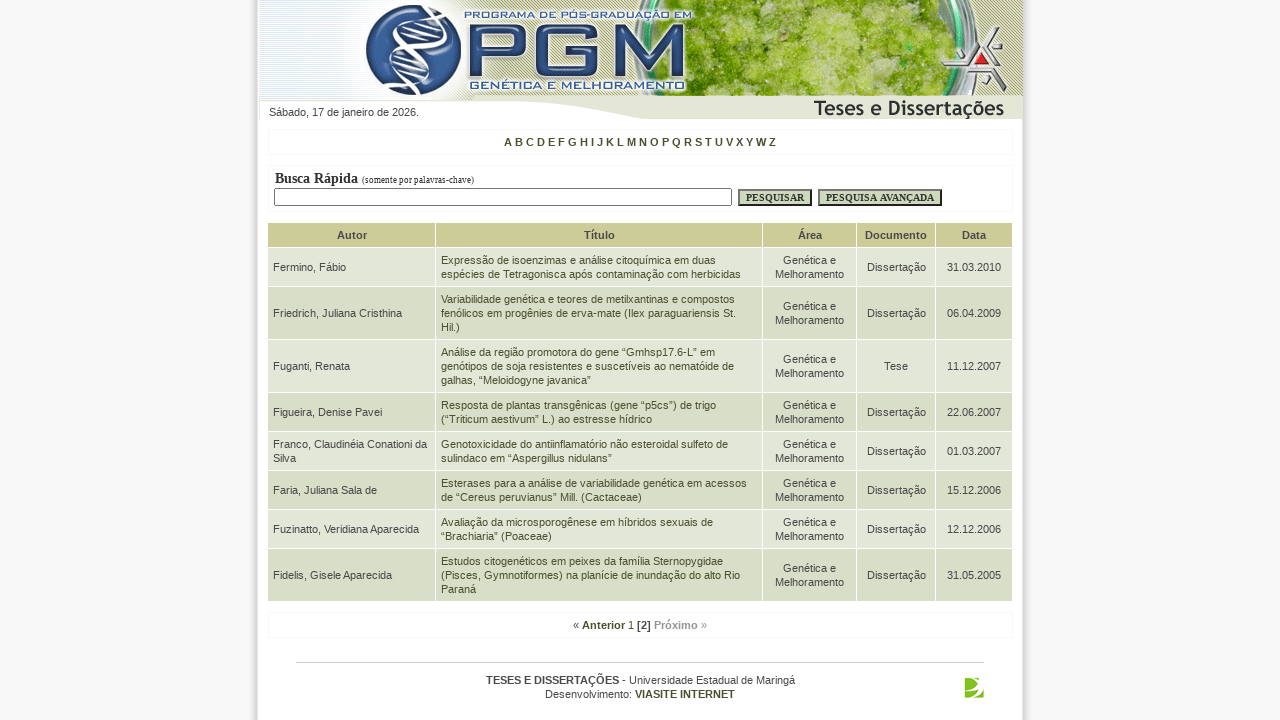

--- FILE ---
content_type: text/html; charset=ISO-8859-1
request_url: http://www.pgm.uem.br/sistema_teses/buscar.php?pg=2&letra=f
body_size: 11781
content:
<!DOCTYPE html PUBLIC "-//W3C//DTD XHTML 1.0 Transitional//EN" "http://www.w3.org/TR/xhtml1/DTD/xhtml1-transitional.dtd">
<html xmlns="http://www.w3.org/1999/xhtml">
<head>
<meta http-equiv="Content-Type" content="text/html; charset=iso-8859-1" />
<title>Teses e disserta&ccedil;&otilde;es - Universidade Estadual de Maringá</title>
<link rel="stylesheet" href="css/estilo.css" type="text/css" />
</head><script type="text/javascript" src="js/buscar.js"></script>

<body>
	<div id="site">
		<div id="topo">
            			<div id="data">Sábado, 17 de janeiro de 2026.</div>  		</div>
		<div id="meio">
            <div id="letras">
            <a href="buscar.php?letra=a">A</a> 
            <a href="buscar.php?letra=b">B</a> 
            <a href="buscar.php?letra=c">C</a> 
            <a href="buscar.php?letra=d">D</a> 
            <a href="buscar.php?letra=e">E</a> 
            <a href="buscar.php?letra=f">F</a> 
            <a href="buscar.php?letra=g">G</a> 
            <a href="buscar.php?letra=h">H</a> 
            <a href="buscar.php?letra=i">I</a> 
            <a href="buscar.php?letra=j">J</a> 
            <a href="buscar.php?letra=k">K</a> 
            <a href="buscar.php?letra=l">L</a> 
            <a href="buscar.php?letra=m">M</a> 
            <a href="buscar.php?letra=n">N</a> 
            <a href="buscar.php?letra=o">O</a> 
            <a href="buscar.php?letra=p">P</a> 
            <a href="buscar.php?letra=q">Q</a> 
            <a href="buscar.php?letra=r">R</a> 
            <a href="buscar.php?letra=s">S</a> 
            <a href="buscar.php?letra=t">T</a> 
            <a href="buscar.php?letra=u">U</a> 
            <a href="buscar.php?letra=v">V</a> 
            <a href="buscar.php?letra=x">X</a> 
            <a href="buscar.php?letra=y">Y</a> 
            <a href="buscar.php?letra=w">W</a> 
            <a href="buscar.php?letra=z">Z</a> </div>
            <div class="caixa">
                <div class="titulo_busca">Busca Rápida <span class="ft_menor">(somente por palavras-chave)</span></div>
                <div><form name="b_rapida" action="buscar.php" method="get"><input type="text" name="buscar" value="" style="width:450px;" />&nbsp;&nbsp;<input type="submit" value="PESQUISAR" class="botao">&nbsp;&nbsp;<input type="button" value="PESQUISA AVANÇADA" class="botao" onclick="expandir('avancada');" /></form></div>
            </div>
		    <div id="avancada" class="caixa" style="display:none;visibility:hidden;">
                <div class="titulo_busca">Busca Avançada</div>
                <div>
                   <form name="b_avancada" action="buscar.php" method="get">
                   <table class="b_avancado" cellpadding="5">
                      <tr>
                        <td width="48%" bgcolor="#F4F4F4"><span style="font-weight: bold">Unidade</span></td>
                        <td width="16%" bgcolor="#F4F4F4"><span style="font-weight: bold">Ano defesa</span> </td>
                        <td width="36%" bgcolor="#F4F4F4"><span style="font-weight: bold">&Aacute;rea de concentra&ccedil;&atilde;o</span> </td>
                      <tr>
                        <td bgcolor="#FCFCFC">
                     <select name="u" onBlur="this.className='current'" style="width:335px" >
                        <option value="1">Pós-Graduação em Genética e Melhoramento</option>
                      </select>                      </td>
                        <td bgcolor="#FCFCFC"><select name="ano_defesa" style="width:100px">
                            <option value=""></option>
                            <option value="2002">2002                            <option value="2003">2003                            <option value="2004">2004                            <option value="2005">2005                            <option value="2006">2006                            <option value="2007">2007                            <option value="2008">2008                            <option value="2009">2009                            <option value="2010">2010                            <option value="2011">2011                            <option value="2012">2012                            <option value="2013">2013                            <option value="2014">2014                            <option value="2015">2015                            <option value="2016">2016                            <option value="2017">2017                            <option value="2018">2018                            <option value="2019">2019                            <option value="2020">2020                            <option value="2021">2021                            <option value="2022">2022                            <option value="2023">2023                            <option value="2024">2024                            <option value="2025">2025                            <option value="2026">2026                          </select>                        </td>
                        <td bgcolor="#FCFCFC">
                     <select name="c" onBlur="this.className='current'" style="width:218px" >
                        <option value="1" selected>Genética e Melhoramento</option>
                      </select>                        </td>
                      <tr>
                        <td bgcolor="#F4F4F4"><span style="font-weight: bold">T&iacute;tulo</span></td>
                        <td colspan="2" bgcolor="#F4F4F4"><span style="font-weight: bold">Autor</span></td>
                      <tr>
                        <td bgcolor="#FCFCFC"><input type="text" name="titulo" style="width:330px;" value="" /></td>
                        <td colspan="2" bgcolor="#FCFCFC"><input type="text" name="autor" value="" style="width:330px;" /></td>
                      <tr>
                        <td colspan="2" bgcolor="#F4F4F4"><span style="font-weight: bold">Resumo</span></td>
                        <td bgcolor="#F4F4F4"><span style="font-weight: bold">Tipo de documento</span> </td>
                      <tr>
                        <td colspan="2" bgcolor="#FCFCFC"><input type="text" name="resumo" value="" style="width:445px;" /></td>
                        <td bgcolor="#FCFCFC">
                     <select name="d" onBlur="this.className='current'" style="width:218px" >
                        <option value="0">Dissertação ou Tese</option>
                        <option value="2">Dissertação</option>
                        <option value="3">Tese</option>
                      </select></td>
                      <tr>
                        <td colspan="3" align="center"><input type="submit" value="PESQUISAR" class="botao"></td>
                  </table>                
                </div>
            </div>
            <table width="746" border="0" align="center" cellpadding="5" cellspacing="1">
              <tr bgcolor="#CCCC99">
                <td width="157" align="center"><span style="font-weight: bold">Autor</span></td>
                <td width="316" align="center"><span style="font-weight: bold">T&iacute;tulo</span></td>
                <td width="83" align="center"><span style="font-weight: bold">&Aacute;rea</span></td>
                <td width="68" align="center"><span style="font-weight: bold">Documento</span></td>
                <td width="65" align="center"><span style="font-weight: bold">Data</span></td>
              </tr>
              <tr style="background-color:#E3E7D8">
                <td>Fermino, Fábio</td>
                <td><a href="detalhe.php?id=121">Expressão de isoenzimas e análise citoquímica em duas espécies de Tetragonisca após contaminação com herbicidas</a></td>
                <td align="center">Genética e Melhoramento</td>
                <td align="center">Dissertação</td>
                <td align="center">31.03.2010</td>
              </tr>
              <tr style="background-color:#D9DEC9">
                <td>Friedrich, Juliana Cristhina</td>
                <td><a href="detalhe.php?id=86">Variabilidade genética e teores de metilxantinas e compostos fenólicos em progênies de erva-mate (Ilex paraguariensis St. Hil.)</a></td>
                <td align="center">Genética e Melhoramento</td>
                <td align="center">Dissertação</td>
                <td align="center">06.04.2009</td>
              </tr>
              <tr style="background-color:#E3E7D8">
                <td>Fuganti, Renata</td>
                <td><a href="detalhe.php?id=61">Análise da região promotora do gene “Gmhsp17.6-L” em genótipos de soja resistentes e suscetíveis ao nematóide de galhas, “Meloidogyne javanica”</a></td>
                <td align="center">Genética e Melhoramento</td>
                <td align="center">Tese</td>
                <td align="center">11.12.2007</td>
              </tr>
              <tr style="background-color:#D9DEC9">
                <td>Figueira, Denise Pavei</td>
                <td><a href="detalhe.php?id=51">Resposta de plantas transgênicas (gene “p5cs”) de trigo (“Triticum aestivum” L.) ao estresse hídrico</a></td>
                <td align="center">Genética e Melhoramento</td>
                <td align="center">Dissertação</td>
                <td align="center">22.06.2007</td>
              </tr>
              <tr style="background-color:#E3E7D8">
                <td>Franco, Claudinéia Conationi da Silva</td>
                <td><a href="detalhe.php?id=47">Genotoxicidade do antiinflamatório não esteroidal sulfeto de sulindaco em “Aspergillus nidulans”</a></td>
                <td align="center">Genética e Melhoramento</td>
                <td align="center">Dissertação</td>
                <td align="center">01.03.2007</td>
              </tr>
              <tr style="background-color:#D9DEC9">
                <td>Faria, Juliana Sala de</td>
                <td><a href="detalhe.php?id=41">Esterases para a análise de variabilidade genética em acessos de “Cereus peruvianus” Mill. (Cactaceae)</a></td>
                <td align="center">Genética e Melhoramento</td>
                <td align="center">Dissertação</td>
                <td align="center">15.12.2006</td>
              </tr>
              <tr style="background-color:#E3E7D8">
                <td>Fuzinatto, Veridiana Aparecida</td>
                <td><a href="detalhe.php?id=35">Avaliação da microsporogênese em híbridos sexuais de “Brachiaria” (Poaceae)</a></td>
                <td align="center">Genética e Melhoramento</td>
                <td align="center">Dissertação</td>
                <td align="center">12.12.2006</td>
              </tr>
              <tr style="background-color:#D9DEC9">
                <td>Fidelis, Gisele Aparecida</td>
                <td><a href="detalhe.php?id=10">Estudos citogenéticos em peixes da família Sternopygidae (Pisces, Gymnotiformes) na planície de inundação do alto Rio Paraná</a></td>
                <td align="center">Genética e Melhoramento</td>
                <td align="center">Dissertação</td>
                <td align="center">31.05.2005</td>
              </tr>
          </table>
          <div class="caixa" style="text-align:center">
&laquo; <a href="/sistema_teses/buscar.php?pg=1&letra=f"><b>Anterior</b></a>  <a href="/sistema_teses/buscar.php?pg=1&letra=f">1</a> <b>[2]</b> <font color="#959595"><b>Próximo</b> &raquo;</font>              </div>          

            <br />
        </div>
        		<div id="rodape"><strong>TESES E DISSERTA&Ccedil;&Otilde;ES</strong> - Universidade Estadual de Maring&aacute;<br />Desenvolvimento: <b><a href="http://www.viasite.com.br/" target="_blank">VIASITE INTERNET</a></b>
		</div>	</div>
</body>
</html>


--- FILE ---
content_type: text/css
request_url: http://www.pgm.uem.br/sistema_teses/css/estilo.css
body_size: 3184
content:
body {
	font-family: arial;
	font-size: 11px;
	color: #494949;
	margin: 0px;
	background: #F8F8F8 url(../imgs/fundo_site.gif) repeat-y center; 
	line-height:130%;
}

#site {
	margin:auto;
	width:765px;
	text-align:center;
}
#topo_adm {
	margin-left:1px;
	width:764px;
	background: url(../imgs/topo_adm.gif) no-repeat;
	text-align:left;
	padding-top:105px;

}
#topo {
	margin-left:1px;
	width:764px;
	background: url(../imgs/topo.gif) no-repeat;
	text-align:left;
	padding-top:105px;

}
#menu {
	width:90%;
	margin-left:1px;
	padding-left:5px;
}
#menu ul {
    margin:1px;
    padding:2px;
    list-style-type:none;
	height:18px;
}
#menu ul li {
    display: inline;
    list-style: none;
	font-size:9px;
	margin:2px;
	width: 100px;
	padding-left:2px;
	border-left:2px solid #CCC;
}
#menu ul li a:link, #menu li a:visited{
	font-family:tahoma;
	color: #7C7C7C;
	text-decoration: none;
	width: 100%;
	font-weight:bold;
}
#menu ul li a:hover{
	font-family:tahoma;
	color: #009900;	
	text-decoration: underline;
	width: 100%;
	font-weight:bold;
}
#botoes {
	padding:10px;

}
#titulo {
	padding:10px;
	font-family: tahoma;
	color:#333333;
	font-size:18px;
	border-bottom:1px solid #CCC;
}
.titulo_busca {
	padding:1px;
	font-family: tahoma;
	color:#333333;
	font-size:14px;
	font-weight:bold;
}
.titulo_detalhe {
	font-family: tahoma;
	color:#333333;
	font-size:18px;

}
#titulo_aviso {
	padding:5px;
	font-family: tahoma;
	color:#990000;
	font-size:18px;
	font-weight:bold;
	text-align:center;
}
#meio {
	width:100%;
	text-align:left;
}
#login {
	margin:  60px 0px 50px 240px;
	text-align:center;
    width:200px;
	padding:20px;
	border:1px solid #F8F8F8;
}
#rodape {
	clear:both;
	border-top:1px solid #CCC;
	padding-top:10px;
	margin:auto;
	width:90%;
	height: 28px;
	background: url(../imgs/viasite.gif) no-repeat right;
	padding-bottom:10px;
}
form {
	padding-right: 0px;
	padding-left: 0px;
	background: none transparent scroll repeat 0% 0%;
	padding-bottom: 0px;
	margin: 0px;
	padding-top: 0px;
	spacing: 0px
}
input, select, textarea, file {
	font-family: Arial;
	font-size: 11px;
	color: #4D4D4D;
}

input.botao {
	font-family: tahoma;
	font-weight:bold;
	color: #333;
	font-size: 10px;
	background-color:#CDD9BB;
}

input.erro, select.erro, textarea.erro, file.erro {
	font-family: Arial;
	font-size: 11px;
	background-color: #76792F;
	color: #FFF;
}
.voltar_topo {
	font-family:verdana;
	font-size:9px;
	text-align:right;
	font-weight:bold;
}
#data {
	padding-left:10px;

}
.caixa {
	border:1px solid #F8F8F8;
	padding:5px;
	margin:10px;

}
.b_avancado {
	width:100%;
}

a:link, a:visited {
	color: #4B502E;
	text-decoration: none;
}
a:hover {
	color: #4B502E;
	text-decoration: underline;
}

.titulo_resultado {
	text-align:center;
	padding:20px;
	font-family: tahoma;
	font-weight:bold;
	color:#990000;
	font-size:13px;

}
#letras {
	text-align:center;
	border:1px solid #F8F8F8;
	padding:5px;
	margin:10px;
	font-weight:bold;

}
.ft_menor {
	font-size:9px;
	font-weight:normal;
}

--- FILE ---
content_type: application/x-javascript
request_url: http://www.pgm.uem.br/sistema_teses/js/buscar.js
body_size: 331
content:
function expandir(id) {
	if (document.getElementById(id).style.display == "block")	{
		document.getElementById(id).style.visibility="hidden";
		document.getElementById(id).style.display="none";
	}
	else {
		document.getElementById(id).style.visibility="visible";
		document.getElementById(id).style.display="block";
	}
}
